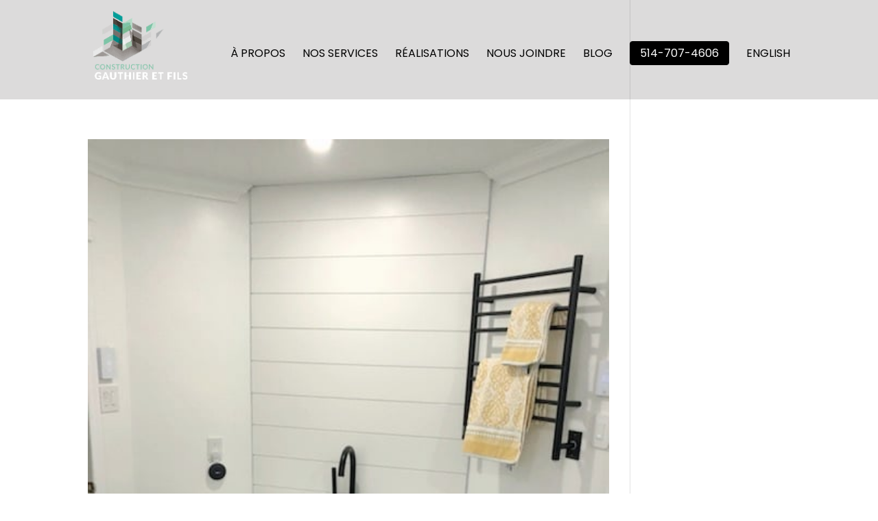

--- FILE ---
content_type: text/css
request_url: https://constructiongauthieretfils.com/wp-content/themes/divi-photography/style.css?ver=4.27.5
body_size: 1896
content:
/*
Theme Name: Divi Photography
Theme URI: https://divilife.com/downloads/divi-photography-child-theme
Version: 1.0
Description: Divi Photography is a child theme for Divi, designed for all types of photographers.
Author: Divi Life — Tim Strifler
Template: Divi
Author URI: https://divilife.com
License: GNU General Public License v2
License URI: http://www.gnu.org/licenses/gpl-2.0.html
*/



.home .et-social-icon a {
    color: #fff!important;
    font-size: 12px;
}
.et-social-icon a {
    color: #333666!important;
    font-size: 12px;
}
.home .hm-logo{display:inline-block}
.hm-logo{display:none}
.home .sec-logo{display:none}
.homenav #top-menu li a, .homenav.et-fixed-header #top-menu a, .homenav.et-fixed-header #top-menu li.current-menu-item>a {
    color:#fff!important}
.home .et-fixed-header#main-header{}
.innernav.et-fixed-header{background-color:#fff!important}
.homenav #top-menu li.current-menu-item a:after{
	display: block;
    content: '';
    width: 20px;
    height: 2px;
    background: #fff;
    position: absolute;
    margin-top: 5px;
}
.innernav #top-menu li.current-menu-item a:after{
	display: block;
    content: '';
    width: 20px;
    height: 2px;
    background: #333666;
    position: absolute;
    margin-top: 5px;
}
#top-header{display:none}
.et-social-icons{position:absolute;right:0;margin-top:29px}
#et-top-navigation{padding-right: 200px!important;}
.et_pb_header_content_wrapper p{position:static}
.play-button.large {
 height: 80px;
 width: 80px;
 bottom: 0;
}
.play-button {
 width: 60px;
 height: 60px;
 background: #fff;
 text-align: center;
 margin: 0 auto;
 position: absolute; 
 top: 50%;
 left: 50%;
 margin-top: 80px;
 margin-left: -40px;
 z-index: 4;
 border-radius: 50%;
 transition: all 0.3s ease;
 -webkit-transition: all 0.3s ease;
 -moz-transition: all 0.3s ease;
 cursor: pointer;
 display: block;
}
.play-button:hover {
 transform: scale(1.1);
 -webkit-transform: scale(1.1);
}

.play-button::before {
 position: absolute;
 top: 50%;
 margin-top: -6px;
 left: 50%;
 margin-left: -4px;
 content: '';
 width: 0;
 height: 0;
 border-style: solid;
 border-width: 6px 0 6px 12.0px;
 border-color: transparent transparent transparent #222222;
}
.play-button {
 text-align: center;
 cursor: pointer;
}
#hm-hero h1.et_pb_module_header{
    padding-bottom: 0;
}
#hm-hero h1.et_pb_module_header:before{
    display: block;
    content: '';
    width: 90px;
    height: 3px;
    background: #fff;
    position: absolute;
    left: 50%;
    margin-top: -15px;
    margin-left:-45px;
}
#hm-hero .et_pb_fullwidth_header_subhead{font-weight:400;}
#our-portfolio .et_pb_grid_item{
	width: 24%;
    margin: 0 1.3% 1.5% 0;
}
#our-portfolio .post-meta{display:none}
#our-portfolio .et_pb_portfolio_filters ul{text-align:center}
#our-portfolio .et_pb_portfolio_filters ul li{
	float: none;
    font-size: 14px;
    line-height: 1em;
    display: inline-block;
    letter-spacing:1px;
}
#our-portfolio .et_pb_portfolio_filters ul li.et_pb_portfolio_filter_all a{color:#333666}
#our-portfolio .et_pb_portfolio_filters ul li a{
	padding: 0px 20px;
	border:none;
	background:transparent!important;
	text-transform: uppercase;
	color: #cecee6;
}
#our-portfolio .et_pb_portfolio_filters ul li a:hover{background:none}
#about-us .highlight {
    color: #333366;
    font-size: 19px;
    line-height: 1.5;
    font-weight: 400;
}
p{font-weight:400}
#our-services .et_pb_image{transition:all .6s}
#our-services .et_pb_column_1_3{position:relative;margin-bottom: 14px;transition:all .6s}
#our-services .et_pb_column_1_3 .et_pb_text{position:absolute;width:100%;text-align:center;z-index:99;height:100%;background:rgba(51,54,102,0.7);bottom:0;opacity:0;transition:opacity .6s}
#our-services .et_pb_column_1_3:hover .et_pb_text{opacity:1}
#our-services .et_pb_text {letter-spacing:3px}
#our-services .et_pb_text a{background: none;color:#fff;padding: 0;display: block;margin: 40px auto 10px;transition:all .6s;width: 75px;text-transform: uppercase;border-bottom: 1px #fff solid;font-size: 14px;}
#our-services .et_pb_text a:hover{background: none;}
#our-services h3{margin-top: 30%;color: #fff;font-weight: 400;letter-spacing:1px;text-transform:uppercase;padding-bottom: 40px;position: relative;}
#our-services h3:before{
    display: block;
    content: '';
    width: 50px;
    height: 2px;
    background: #fff;
    position: absolute;
    left: 50%;
    bottom: 20px;
    margin-left:-25px;

}
#our-services p{color:#fff;letter-spacing:1px;text-align:left;padding:0 30px;font-size:12px}
#our-team .et_pb_team_member_image{margin-bottom:0;transition:all 0.7s} 
#our-team .et_pb_team_member_description{opacity:0;text-align: center;position:absolute;bottom:20px;width:100%;transition:all 0.7s}
#our-team .et_pb_module_header{text-transform:capitalize;font-size:22px;font-weight:400}
#our-team .et_pb_member_social_links a{color:#fff!important}
#our-team .et_pb_team_member:hover .et_pb_team_member_description{opacity:1}
#our-team .et_pb_team_member:hover .et_pb_team_member_image{opacity:0.3}
#latest-news h2.entry-title {
    padding: 0 20px;
    line-height: 1.3;
    font-size: 21px;
    text-transform: uppercase;
}
#latest-news article{    
    background-color: #ffffff;
    box-shadow: 0 0 50px #ddd;
}
#latest-news article p{padding:0 20px 20px}
#latest-news article .published{padding:5px 10px;margin-top:10px;background:#333666;color:#fff;display:inline-block;margin-bottom:10px}
#latest-news .entry-featured-image-url {
    margin-bottom: 15px;
}
#testimonial h4{padding-bottom:0;letter-spacing:1px;font-weight:300}
.social-icons{margin-top:20px}
.social-icons img{margin-right:20px}
#logos img{margin:10px 20px;max-width:150px}
#main-footer .fwidget{float:none}
#main-footer .widget_media_image{margin-bottom:20px;width: 85% !important;margin-left: -10px !important;}
#sb_instagram{margin-left:-7px}
#main-footer {
    background: linear-gradient(0deg,rgba(51,54,102,0.85),rgba(51,54,102,0.85)),url(https://diviphotograph.wpengine.com/wp-content/uploads/2018/05/footer-bg.jpg);
    background-size: cover;
}
#main-footer .et-social-icons{display:none}
#footer-info{float:none;text-align:center;padding-bottom:20px;font-weight:300!important;}
.caldera-grid{margin-top:20px}
.caldera-grid label{display: none!important;}
.caldera-grid .mail input{background:#242450!important;border:none;width:75%;padding:12px!important;height: auto;}
.caldera-grid .btn input{position:absolute;margin-top:-70px;right:0;padding:13px;background:#6760c6;border:none;border-radius:0;color:#fff;text-transform:uppercase;font-size:12px}
#sbar .et_pb_widget{padding:30px 60px;background: #fff;margin-bottom:35px;float: none;width: 100%;box-shadow: 0 0 40px #eee;}
#sbar .et_pb_widget .widgettitle{font-weight: 400;margin-bottom:0px;font-size: 25px;background-size:70px;color: #273747;}
#sbar .widget_search input#s{background:none;border-bottom:1px #bbb solid;border-top:none;border-left:none;border-right:none}
#sbar .widget_recent_entries li a{display:block;font-weight: 500;font-size:16px;padding-top: 15px;color: #273747;margin-bottom: 5px;}
#sbar .widget_recent_entries li .post-date{text-align:left;color:#8e9499;font-size: 14px;display: inline-block;font-weight: 400;}
#sbar .widget_text img{border:3px #fff solid}
#sbar .widget_text h4{font-weight:600;padding-bottom: 4px;}
#sbar p.stars{padding-bottom:10px}
#sbar #searchform{width:280px;margin:0 auto}
#sbar .widget_search input#searchsubmit{margin-right:20px;background:none;border:none;background:url(https://diviphotograph.wpengine.com/wp-content/uploads/2018/06/search-icon.png) no-repeat right center;text-indent:-99999px}
#blogroll .et_pb_posts a.more-link{display:inline-block;margin-top:15px;text-transform: uppercase;font-weight: 400;margin-bottom: 30px;}
#blogroll .post-meta{border-bottom:1px #bbb solid;padding-bottom:20px;margin-bottom:20px;letter-spacing: 1px;}
@media (max-width:1200px)
{
	#main-header .container, #top-header .container{width:90%;max-width:90%;}
	#our-services p {
    color: #fff;
    letter-spacing: 1px;
    text-align: left;
    padding: 0 20px;
    font-size: 11px;
	}
	#our-services h3 {
    margin-top: 10%;
    color: #fff;
    font-weight: 400;
    letter-spacing: 1px;
    text-transform: uppercase;
    padding-bottom: 35px;
    position: relative;
	}
	#our-services .et_pb_text a {
    padding: 0;
    display: block;
    margin: 20px auto 10px;
}
}
@media (max-width:980px)
{
	#our-team .et_pb_team_member_image img{width:100%;}
	#our-services h3 {padding-bottom: 50px;}
	#our-services .et_pb_row{max-width:400px!important}
	#our-services .et_pb_image img{width:100%}
	#our-services h3 {
		margin-top: 30%;
	}
	#our-services p {
    padding: 0 30px;
    font-size: 12px;
    text-align: center;
 }
	#our-services .et_pb_text a {
    margin: 40px auto 10px;
}
	#our-services .et_pb_image .et_pb_image_wrap{display:block;}
	#latest-news .et_pb_row{max-width:500px!important}
	#testimonial .et_pb_text{text-align:center}
	.et_header_style_left #logo{
    max-width: 100%;
}
	.mobile_menu_bar:before{color:#fff!important}
	.innernav .mobile_menu_bar:before {
    color: #333666!important;
}
	#main-header .et_mobile_menu{background: #fff!important;border:none;}
	#main-header .et_mobile_menu li a{font-weight:400}
}
@media (max-width:769px)
{
	
}
@media (max-width:600px)
{
	#sbar #searchform {
    max-width: 280px;
    margin: 0 auto;
    width: 100%;
	}
}
@media (max-width:480px)
{
	#hm-hero .et_pb_fullwidth_header .et_pb_fullwidth_header_container.center .header-content {
    width: 100%;
    margin: 0px auto;
}
	#et-top-navigation{padding-right:0!important}
	.et-social-icons{display:none}
	#our-services h3 {
    margin-top: 20%;
}
	#sbar .et_pb_widget {
    padding: 30px 30px; 
	}
}

--- FILE ---
content_type: text/css
request_url: https://constructiongauthieretfils.com/wp-content/et-cache/global/et-divi-customizer-global.min.css?ver=1769101575
body_size: 1790
content:
body,.et_pb_column_1_2 .et_quote_content blockquote cite,.et_pb_column_1_2 .et_link_content a.et_link_main_url,.et_pb_column_1_3 .et_quote_content blockquote cite,.et_pb_column_3_8 .et_quote_content blockquote cite,.et_pb_column_1_4 .et_quote_content blockquote cite,.et_pb_blog_grid .et_quote_content blockquote cite,.et_pb_column_1_3 .et_link_content a.et_link_main_url,.et_pb_column_3_8 .et_link_content a.et_link_main_url,.et_pb_column_1_4 .et_link_content a.et_link_main_url,.et_pb_blog_grid .et_link_content a.et_link_main_url,body .et_pb_bg_layout_light .et_pb_post p,body .et_pb_bg_layout_dark .et_pb_post p{font-size:14px}.et_pb_slide_content,.et_pb_best_value{font-size:15px}.container,.et_pb_row,.et_pb_slider .et_pb_container,.et_pb_fullwidth_section .et_pb_title_container,.et_pb_fullwidth_section .et_pb_title_featured_container,.et_pb_fullwidth_header:not(.et_pb_fullscreen) .et_pb_fullwidth_header_container{max-width:1494px}.et_boxed_layout #page-container,.et_boxed_layout.et_non_fixed_nav.et_transparent_nav #page-container #top-header,.et_boxed_layout.et_non_fixed_nav.et_transparent_nav #page-container #main-header,.et_fixed_nav.et_boxed_layout #page-container #top-header,.et_fixed_nav.et_boxed_layout #page-container #main-header,.et_boxed_layout #page-container .container,.et_boxed_layout #page-container .et_pb_row{max-width:1654px}a{color:#333366}#main-header,#main-header .nav li ul,.et-search-form,#main-header .et_mobile_menu{background-color:rgba(10,0,0,0.14)}#main-header .nav li ul{background-color:#ffffff}#top-header,#top-header a{color:#020202}.et_header_style_centered .mobile_nav .select_page,.et_header_style_split .mobile_nav .select_page,.et_nav_text_color_light #top-menu>li>a,.et_nav_text_color_dark #top-menu>li>a,#top-menu a,.et_mobile_menu li a,.et_nav_text_color_light .et_mobile_menu li a,.et_nav_text_color_dark .et_mobile_menu li a,#et_search_icon:before,.et_search_form_container input,span.et_close_search_field:after,#et-top-navigation .et-cart-info{color:#000000}.et_search_form_container input::-moz-placeholder{color:#000000}.et_search_form_container input::-webkit-input-placeholder{color:#000000}.et_search_form_container input:-ms-input-placeholder{color:#000000}#top-header,#top-header a,#et-secondary-nav li li a,#top-header .et-social-icon a:before{font-size:14px;font-weight:normal;font-style:normal;text-transform:uppercase;text-decoration:none}#top-menu li a{font-size:16px}body.et_vertical_nav .container.et_search_form_container .et-search-form input{font-size:16px!important}#top-menu li a,.et_search_form_container input{font-weight:normal;font-style:normal;text-transform:uppercase;text-decoration:none}.et_search_form_container input::-moz-placeholder{font-weight:normal;font-style:normal;text-transform:uppercase;text-decoration:none}.et_search_form_container input::-webkit-input-placeholder{font-weight:normal;font-style:normal;text-transform:uppercase;text-decoration:none}.et_search_form_container input:-ms-input-placeholder{font-weight:normal;font-style:normal;text-transform:uppercase;text-decoration:none}#top-menu li.current-menu-ancestor>a,#top-menu li.current-menu-item>a,#top-menu li.current_page_item>a{color:#000000}#main-footer{background-color:rgba(51,54,102,0.44)}#main-footer .footer-widget h4,#main-footer .widget_block h1,#main-footer .widget_block h2,#main-footer .widget_block h3,#main-footer .widget_block h4,#main-footer .widget_block h5,#main-footer .widget_block h6{color:#ffffff}.footer-widget li:before{border-color:#ffffff}#main-footer .footer-widget h4,#main-footer .widget_block h1,#main-footer .widget_block h2,#main-footer .widget_block h3,#main-footer .widget_block h4,#main-footer .widget_block h5,#main-footer .widget_block h6{font-weight:normal;font-style:normal;text-transform:uppercase;text-decoration:none}.footer-widget .et_pb_widget div,.footer-widget .et_pb_widget ul,.footer-widget .et_pb_widget ol,.footer-widget .et_pb_widget label{line-height:1.3em}#footer-widgets .footer-widget li:before{top:6.1px}#et-footer-nav .bottom-nav li.current-menu-item a{color:#2ea3f2}#footer-bottom{background-color:rgba(0,0,0,0)}#footer-info,#footer-info a{color:#ffffff}#footer-info,#footer-info a{font-weight:normal;font-style:normal;text-transform:uppercase;text-decoration:none}#main-header{box-shadow:none}.et-fixed-header#main-header{box-shadow:none!important}body .et_pb_button{}body.et_pb_button_helper_class .et_pb_button,body.et_pb_button_helper_class .et_pb_module.et_pb_button{color:#ffffff}body .et_pb_bg_layout_light.et_pb_button:hover,body .et_pb_bg_layout_light .et_pb_button:hover,body .et_pb_button:hover{color:#ffffff!important}h1,h2,h3,h4,h5,h6,.et_quote_content blockquote p,.et_pb_slide_description .et_pb_slide_title{line-height:1.3em}@media only screen and (min-width:981px){#main-footer .footer-widget h4,#main-footer .widget_block h1,#main-footer .widget_block h2,#main-footer .widget_block h3,#main-footer .widget_block h4,#main-footer .widget_block h5,#main-footer .widget_block h6{font-size:20px}.et_header_style_left #et-top-navigation,.et_header_style_split #et-top-navigation{padding:60px 0 0 0}.et_header_style_left #et-top-navigation nav>ul>li>a,.et_header_style_split #et-top-navigation nav>ul>li>a{padding-bottom:60px}.et_header_style_split .centered-inline-logo-wrap{width:119px;margin:-119px 0}.et_header_style_split .centered-inline-logo-wrap #logo{max-height:119px}.et_pb_svg_logo.et_header_style_split .centered-inline-logo-wrap #logo{height:119px}.et_header_style_centered #top-menu>li>a{padding-bottom:21px}.et_header_style_slide #et-top-navigation,.et_header_style_fullscreen #et-top-navigation{padding:51px 0 51px 0!important}.et_header_style_centered #main-header .logo_container{height:119px}#logo{max-height:100%}.et_pb_svg_logo #logo{height:100%}.et_header_style_centered.et_hide_primary_logo #main-header:not(.et-fixed-header) .logo_container,.et_header_style_centered.et_hide_fixed_logo #main-header.et-fixed-header .logo_container{height:21.42px}.et_header_style_left .et-fixed-header #et-top-navigation,.et_header_style_split .et-fixed-header #et-top-navigation{padding:45px 0 0 0}.et_header_style_left .et-fixed-header #et-top-navigation nav>ul>li>a,.et_header_style_split .et-fixed-header #et-top-navigation nav>ul>li>a{padding-bottom:45px}.et_header_style_centered header#main-header.et-fixed-header .logo_container{height:89px}.et_header_style_split #main-header.et-fixed-header .centered-inline-logo-wrap{width:89px;margin:-89px 0}.et_header_style_split .et-fixed-header .centered-inline-logo-wrap #logo{max-height:89px}.et_pb_svg_logo.et_header_style_split .et-fixed-header .centered-inline-logo-wrap #logo{height:89px}.et_header_style_slide .et-fixed-header #et-top-navigation,.et_header_style_fullscreen .et-fixed-header #et-top-navigation{padding:36px 0 36px 0!important}.et_fixed_nav #page-container .et-fixed-header#top-header{background-color:#333666!important}.et_fixed_nav #page-container .et-fixed-header#top-header #et-secondary-nav li ul{background-color:#333666}.et-fixed-header#main-header,.et-fixed-header#main-header .nav li ul,.et-fixed-header .et-search-form{background-color:rgba(51,54,102,0.88)}.et-fixed-header #top-menu li a{font-size:15px}.et-fixed-header #top-menu a,.et-fixed-header #et_search_icon:before,.et-fixed-header #et_top_search .et-search-form input,.et-fixed-header .et_search_form_container input,.et-fixed-header .et_close_search_field:after,.et-fixed-header #et-top-navigation .et-cart-info{color:rgba(112,112,112,0.6)!important}.et-fixed-header .et_search_form_container input::-moz-placeholder{color:rgba(112,112,112,0.6)!important}.et-fixed-header .et_search_form_container input::-webkit-input-placeholder{color:rgba(112,112,112,0.6)!important}.et-fixed-header .et_search_form_container input:-ms-input-placeholder{color:rgba(112,112,112,0.6)!important}}@media only screen and (min-width:1867px){.et_pb_row{padding:37px 0}.et_pb_section{padding:74px 0}.single.et_pb_pagebuilder_layout.et_full_width_page .et_post_meta_wrapper{padding-top:112px}.et_pb_fullwidth_section{padding:0}}@media only screen and (max-width:980px){#main-header,#main-header .nav li ul,.et-search-form,#main-header .et_mobile_menu{background-color:#ffffff}.et_header_style_centered .mobile_nav .select_page,.et_header_style_split .mobile_nav .select_page,.et_mobile_menu li a,.mobile_menu_bar:before,.et_nav_text_color_light #top-menu>li>a,.et_nav_text_color_dark #top-menu>li>a,#top-menu a,.et_mobile_menu li a,#et_search_icon:before,#et_top_search .et-search-form input,.et_search_form_container input,#et-top-navigation .et-cart-info{color:rgba(0,0,0,0.6)}.et_close_search_field:after{color:rgba(0,0,0,0.6)!important}.et_search_form_container input::-moz-placeholder{color:rgba(0,0,0,0.6)}.et_search_form_container input::-webkit-input-placeholder{color:rgba(0,0,0,0.6)}.et_search_form_container input:-ms-input-placeholder{color:rgba(0,0,0,0.6)}}	h1,h2,h3,h4,h5,h6{font-family:'Poppins',sans-serif}body,input,textarea,select{font-family:'Poppins',sans-serif}#our-portfolio .et_pb_grid_item{width:23%!important;margin:0 2% 1.5% 0}.single-review:hover{cursor:pointer}.divibars-container .divibars-close{color:#222}.et_pb_testimonial:before{content:"7b";font-size:50px;margin-left:-20px}.review-overlay{padding-top:6%;min-height:100vh}blockquote{margin:0 0 15px -23px!important;padding-left:20px;border-left:3px solid #333462!important}blockquote h2{padding-top:10px}.mega-slider-four{-webkit-box-shadow:0 10px 40px rgba(0,0,0,0.15);-moz-box-shadow:0 10px 40px rgba(0,0,0,0.15);box-shadow:0 10px 40px rgba(0,0,0,0.15)}.mega-slider-four .et-pb-arrow-prev{display:none}.mega-slider-four .et-pb-arrow-next{right:0!important;top:unset;bottom:-5px;opacity:1;background:#fff;font-size:30px;z-index:99999}.et-pb-arrow-next:before{color:#333}.et-fixed-header#main-header,.et-fixed-header#main-header .nav li ul,.et-fixed-header .et-search-form{background-color:rgba(51,54,102,0.88)!important}.et-fixed-header .nav li a{color:#fff!important}.et-fixed-header ul#top-menu li a{color:#fff!important}.et-fixed-header ul#top-menu li a{color:#fff!important}span.mobile_menu_bar.mobile_menu_bar_toggle{background:#000;padding:0px!important;top:-6px;border-radius:5px}body #main-header .et_mobile_menu{background-color:rgba(51,54,102,0.88)!important}#main-header .et_mobile_menu li a{color:#fff!important}div#et-top-navigation{padding-right:0px!important}.exe-contact-us form.et_pb_contact_form input,.exe-contact-us form.et_pb_contact_form textarea{box-shadow:none!important}body #page-container .et_pb_section .exe-contact-us .et_pb_contact_form_0.et_pb_contact_form_container.et_pb_module .et_pb_button{margin-bottom:0px}body #page-container .et_pb_section .exe-contact-us .et_pb_contact_form_0.et_pb_contact_form_container.et_pb_module .et_pb_button:hover{background-color:#4b4e78!important;color:#fff!important;border:1px solid #fff!important}@media only screen and (max-width:980px){.overlay-hugeinc.open .et_pb_section{padding-top:80px;padding-bottom:80px}.overlay-container .overlay-close{right:-40px!important}.mega-services-menu .et_pb_column{padding-top:20px;padding-left:20px;padding-right:20px}.mega-services-menu .et_pb_column:last-child{padding-top:40px;padding-left:0;padding-right:0}}@media only screen and (min-width:981px) and (max-width:1280px){.tippy-popper{max-width:95%!important}}@media only screen and (min-width:981px){.overlay-hugeinc.open{height:auto}.mega-services-menu .et_pb_row{padding-left:50px}.mega-services-menu .et_pb_column{padding-top:50px}.single-review:hover{cursor:pointer}.divibars-container .divibars-close{color:#222}.et_pb_testimonial:before{content:"7b";font-size:50px;margin-left:-20px}.review-overlay{padding-top:6%;min-height:100vh}blockquote{margin:0 0 15px -23px!important;padding-left:20px;border-left:3px solid #333462!important}blockquote h2{padding-top:10px}.mega-slider-four{-webkit-box-shadow:0 10px 40px rgba(0,0,0,0.15);-moz-box-shadow:0 10px 40px rgba(0,0,0,0.15);box-shadow:0 10px 40px rgba(0,0,0,0.15)}.mega-slider-four .et-pb-arrow-prev{display:none}.mega-slider-four .et-pb-arrow-next{right:0!important;top:unset;bottom:-5px;opacity:1;background:#fff;font-size:30px;z-index:99999}.et-pb-arrow-next:before{color:#333}@media only screen and (max-width:980px){.overlay-hugeinc.open .et_pb_section{padding-top:80px;padding-bottom:80px}.overlay-container .overlay-close{right:-40px!important}.mega-services-menu .et_pb_column{padding-top:20px;padding-left:20px;padding-right:20px}.mega-services-menu .et_pb_column:last-child{padding-top:40px;padding-left:0;padding-right:0}}@media only screen and (min-width:981px) and (max-width:1280px){.tippy-popper{max-width:95%!important}}@media only screen and (min-width:981px){.overlay-hugeinc.open{height:auto}.mega-services-menu .et_pb_row{padding-left:50px}.mega-services-menu .et_pb_column{padding-top:50px}.mega-services-menu .et_pb_column:last-child{padding-top:40px}}.single-review:hover{cursor:pointer}.divibars-container .divibars-close{color:#222}.et_pb_testimonial:before{content:"7b";font-size:50px;margin-left:-20px}.review-overlay{padding-top:6%;min-height:100vh}blockquote{margin:0 0 15px -23px!important;padding-left:20px;border-left:3px solid #333462!important}blockquote h2{padding-top:10px}.mega-slider-four{-webkit-box-shadow:0 10px 40px rgba(0,0,0,0.15);-moz-box-shadow:0 10px 40px rgba(0,0,0,0.15);box-shadow:0 10px 40px rgba(0,0,0,0.15)}.mega-slider-four .et-pb-arrow-prev{display:none}.mega-slider-four .et-pb-arrow-next{right:0!important;top:unset;bottom:-5px;opacity:1;background:#fff;font-size:30px;z-index:99999}.et-pb-arrow-next:before{color:#333}@media only screen and (max-width:980px){.overlay-hugeinc.open .et_pb_section{padding-top:80px;padding-bottom:80px}.overlay-container .overlay-close{right:-40px!important}.mega-services-menu .et_pb_column{padding-top:20px;padding-left:20px;padding-right:20px}.mega-services-menu .et_pb_column:last-child{padding-top:40px;padding-left:0;padding-right:0}}@media only screen and (min-width:981px) and (max-width:1280px){.tippy-popper{max-width:95%!important}}@media only screen and (min-width:981px){.overlay-hugeinc.open{height:auto}.mega-services-menu .et_pb_row{padding-left:50px}.mega-services-menu .et_pb_column{padding-top:50px}.mega-services-menu .et_pb_column:last-child{padding-top:40px}}}@media screen and (max-width:767px){#our-portfolio .et_pb_grid_item{width:100%!important;margin:0 2% 1.5% 0}.et_pb_portfolio_filters ul.clearfix{display:flex;flex-direction:column;align-items:center}.et_pb_portfolio_filters ul li{margin-bottom:20px}}#top-menu-nav .menu-btn>a,.et_pb_menu .menu-btn>a{display:inline-flex!important;align-items:center;justify-content:center;height:auto!important;line-height:1.1!important;padding:8px 14px!important;background:#000000!important;color:#ffffff!important;border:1px solid #000000!important;border-radius:4px!important;white-space:nowrap}#top-menu-nav .menu-btn>a:hover,.et_pb_menu .menu-btn>a:hover{background:#ffffff!important;color:#000000!important}#top-menu-nav .menu-btn>a:hover,.et_pb_menu .menu-btn>a:hover{border:none!important}#mobile_menu .menu-btn>a,.et_mobile_menu .menu-btn>a{display:inline-flex!important;align-items:center;justify-content:center;width:auto!important;height:auto!important;line-height:1.1!important;padding:8px 14px!important;margin:6px 0!important;background:#000!important;color:#fff!important;border:1px solid #000!important;border-radius:4px!important}#mobile_menu .menu-btn>a:hover,.et_mobile_menu .menu-btn>a:hover{background:#fff!important;color:#000!important;border-color:transparent!important}